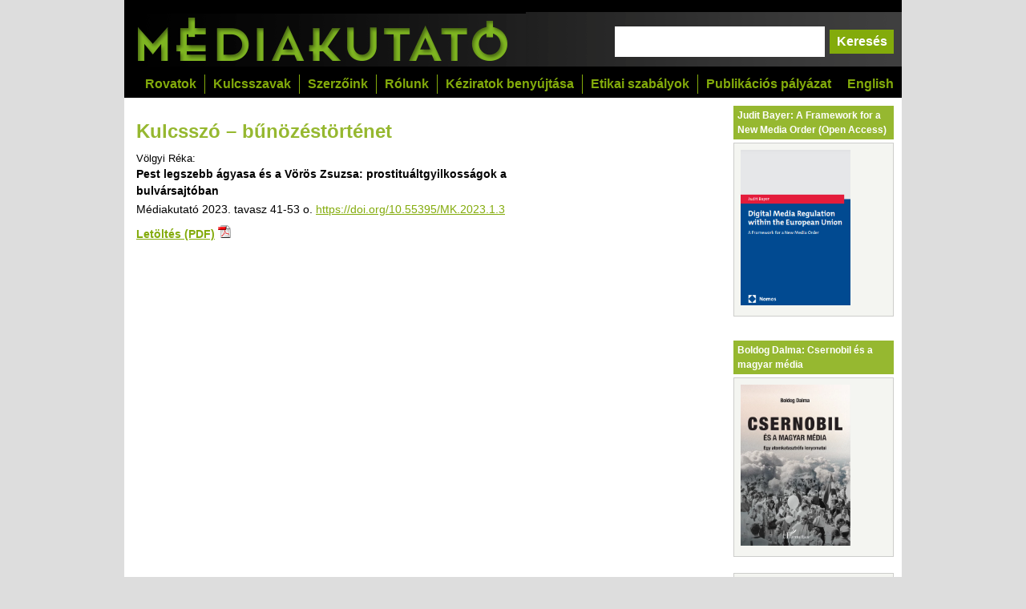

--- FILE ---
content_type: text/html; charset=UTF-8
request_url: https://mediakutato.hu/kulcsszo/b%C5%B1n%C3%B6z%C3%A9st%C3%B6rt%C3%A9net.html
body_size: 6370
content:
<!DOCTYPE html>
<html>
<head>
<title>Médiakutató bűnözéstörténet</title>
<meta http-equiv="Content-Type" content="text/html; charset=utf-8">
<meta
  http-equiv="Content-Security-Policy"
  content="default-src 'self' 'unsafe-inline'; img-src 'self' https://*; child-src www.facebook.com player.vimeo.com; script-src 'self' 'unsafe-inline' www.google-analytics.com;" />
<LINK REL="STYLESHEET" TYPE="text/css" HREF="/css/mediakutato.css">

<script src="/jquery-2.1.1.min.js"></script>

<script language="javascript" src="/index.js"></script>
<script language="javascript" src="/konyvek.js"></script>
<script src="/js/green-audio-player.js"></script>
<!-- popup - Script JS -->
<script src="https://ajax.googleapis.com/ajax/libs/jquery/3.5.1/jquery.min.js"></script>
<script src="/js/script.js"></script>
<!-- popup - Style CSS -->
<link rel="stylesheet" href="/css/style.css">
 
<link rel="stylesheet" type="text/css" href="/topbar.css"/>
<link rel="stylesheet" type="text/css" href="/css/green-audio-player.css">
<link rel="canonical" href="https://mediakutato.hu/kulcsszo/bűnözéstörténet.html" />
<body>
<!-- POPUP HTML 
<div id="myModal">
		<div class="modal-top">
			<button id="closeBtn">X</button>
		</div>
		<div class="modal-content">
			<h1 class="green">Felhívás</h1>
			<p>A mesterségesintelligencia-alkalmazások térnyerése számos reakciót váltott ki a morális pániktól a „már megtörtént” leereszkedő kézlegyintéséig, ám e válaszok mögül gyakran hiányzik az elmélyült elemzés. A Médiakutató szerkesztősége ezért most felhívást tesz közzé: olyan tanulmányokat vár, amelyek a mesterséges intelligencia (MI) és a média kölcsönhatásait elemzik. Különösen a következő témák merülnek fel:
		<ul>
			<li>Hogyan kap teret a médiaiparban az MI?</li>
			<li>Miként alakítja a médiába vetett bizalmat az MI?</li>
			<li>A mesterséges intelligencia és a szabályozás kérdései: Képesek-e a szabályozók azt szabályozni, amit szabályozni igyekeznek? Milyen ideális elképzelések állnak a szabályozások mögött?</li>
			<li>Hogyan alakítja az mesterséges intelligencia a médiamunka-szerepeket?</li>
			<li>Miként viszonyul a média-MI a más területeken (például a katonai és a politikai tervezés és a véleménykutatás terén) alkalmazott mesterséges intelligenciákhoz?</li>
			<li>Milyen konfliktusokat szül és milyen eredményeket hoz az ember és a MI érdekellentét (példa erre a hollywoodi írósztrájk)?
			<li>Mi hajtja az MI térnyerését a médiában?</li>
			<li>A szerzői jogok és a közkincs kérdése, valamint a mesterségesintelligencia-médiumok.</li>
			<li>Fake news (deepfake), kontrol, mesterséges intelligencia, manipuláció és dezinformáció.</li>
		   <li>Az MI-fejlesztések meghatározó műhelyei, ágensei és befektetői.</li>
			<li>A mesterségesintelligencia-alapú chatbotok hatása az emberiség tudásának szervezésére és tudásmegőrzésére.</li>
		</ul>
A kéziratok benyújtásának határideje: 2024. április 30. <br><a href="https://mediakutato.hu/szerzoinkhez.html">Formai és tartalmi elvárások megtekintése itt.</a><br>
A szerkesztőbizottság </p>
		</div>
		
	</div>
-->
<div id="d1">

<!-- lábjegyzeteknek -->
<div id="overDiv" style="background-color: white; border: 2px solid black; padding: 2px; position: absolute; overflow: visible; width: 250px; visibility:hidden; z-index:1000;"></div>

<div id="head1">
<!--<ul class="menu1">
<li class="first"><a href="http://ojs.mediakutato.hu/index.php/index/login" target="mediakutato_ojs">Belépés szerzőként</a></li>
<li class="last"><a href="/regisztracio_szerzokent.html">Regisztráció szerzőként</a></li>
</ul>-->


<div style="clear: both"></div>


<div id="logo"><a href="/"><img src="/images/mediakutato.png" alt="Médiakutató" height="68" width="485"/></a><form action="/result.php" id="search"><input name="q" value="" id="search"/><input id="searchsubmit" type="submit" value="Keresés"></form>
<div style="clear: both"></div>
</div>

<ul class="menu3">
<li><a href="/english.html">English</a></li>
</ul>
<ul class="menu2">
<!--<li class="first"><a href="/archivum.html">Korábbi lapszámok</a></li>-->
<li><a href="/rovatok.html">Rovatok</a></li>
<li><a href="/kulcsszavak.html">Kulcsszavak</a></li>
<li><a href="/szerzok.html">Szerzőink</a></li>
<li><a href="/rolunk.html">Rólunk</a></li>
<li><a href="/szerzoinkhez.html">Kéziratok benyújtása</a></li>
<li><a href="/etikai_szabalyok.html">Etikai szabályok</a></li>
<li class="last"><a href="/cikk/special/36_publikacios_palyazat/">Publikációs pályázat</a></li>
</ul>


<div style="clear: both"></div>
</div><!-- head1 -->
<div id="container">
<div id="kiadvany_left">
<h1 class="green">Kulcsszó &#8211; bűnözéstörténet</h1>
<div class="cikk" onmouseover="showAndPositionAbstract('abs_1');" onmouseout="hideAndPositionAbstract('abs_1');"><p class="k_szerzok">Völgyi Réka:</p>
<div id="abs_1" class="abstract"><div id="abs_1_" class="abstract_nyil"><img src="/images/abstract_nyil.png" width="30" height="29"></div><p class="k_szerzok">Völgyi Réka:</p>
<p class="k_cim">Pest legszebb ágyasa és a Vörös Zsuzsa: prostituáltgyilkosságok a bulvársajtóban</p>
<p>A nőtörténeti kutatások – a nemzetközi tendenciákat követve – az elmúlt évtizedekben Magyarországon is előtérbe kerültek, de a prostitúció történetére vonatkozó elemzések csak a legutóbbi időkben készültek. A nyugati történetírás már az 1980-as években felfedezte a téma jelentőségét, felderítette szereplőit, meghatározta a kutatás irányait. Kiemelkedő társadalomtörténészek vállalkoztak a prostitúció tanulmányozására, többek között Alain Corbin és Judith R. Walkowitz. A közelmúltban Magyarországon is napvilágot láttak tanulmányok, de az alapos, áttekintő társadalomtörténeti monográfia elkészítése egyelőre várat magára. A rendelkezésre álló kutatási eredmények alapján azonban vázlatos képet alkothatunk arról, hogyan kezelte a sajtó a prostitúció problémáját, s különösen arról, miként tárta az olvasóközönség elé a drámai eseteket. Ebben a tanulmányban nem a prostitúció áttekintő történetével, hanem két – 1925-ben, illetve 1926-ban – Budapesten meggyilkolt nő, egy kitartott szerető, Leirer Amália, illetve egy kalaposnőből lett prostituált, Roscher Zsuzsanna esetével foglalkozom. Mindkét bűntény felkeltette a bulvársajtó érdeklődését, az újságírók rendkívül részletesen tudósítottak a történtekről, vagy inkább azt mondhatnánk, a gyilkossági ügyek lehetőséget adtak a korabeli közönség figyelmének hetekig-hónapokig tartó ébren tartására.</p>
<p class="kulcsszavak"><span class="kulcsszavak">Kulcsszavak:</span> <a href="/kulcsszo/bulv%C3%A1rsajt%C3%B3.html">bulvársajtó</a>, <a href="/kulcsszo/b%C5%B1n%C3%B6z%C3%A9st%C3%B6rt%C3%A9net.html">bűnözéstörténet</a>, <a href="/kulcsszo/prostit%C3%BAci%C3%B3.html">prostitúció</a>, <a href="/kulcsszo/sajt%C3%B3t%C3%B6rt%C3%A9net.html">sajtótörténet</a>, <a href="/kulcsszo/szenz%C3%A1ci%C3%B3.html">szenzáció</a></p></div>
<p class="k_cim"><a href="/cikk/2023_01_tavasz/03_pest_legszebb_agyasa.pdf">Pest legszebb ágyasa és a Vörös Zsuzsa: prostituáltgyilkosságok a bulvársajtóban</a></p>
<p class="k_oldalszam">Médiakutató 2023. tavasz 41-53 o. <span class="k_download"><a href=" https://doi.org/10.55395/MK.2023.1.3"> https://doi.org/10.55395/MK.2023.1.3</a> <a href=" https://doi.org/10.55395/MK.2023.1.3"></a></span></p>
<p class="k_download"><a href="/cikk/2023_01_tavasz/03_pest_legszebb_agyasa.pdf">Letöltés (PDF)</a> <a href="/cikk/2023_01_tavasz/03_pest_legszebb_agyasa.pdf"><img src="/images/pdf.gif"/></a></p></div>


</div>
</div><div class="right"><div class="right_head">Judit Bayer: A Framework for a New Media Order (Open Access)</div>
<div class="right_body">
<p><a href="https://www.nomos-elibrary.de/10.5771/9783748945352/digital-media-regulation-within-the-european-union?page=1"><img
src="/sidebar/judit_bayer_digital_media_regulation.png" width="75%"></a></p>
</div><div class="right_head">Boldog Dalma: Csernobil és a magyar média</div>
<div class="right_body">
<p><a href="https://harmattan.hu/csernobil-es-a-magyar-media-3317"><img
src="/sidebar/boldog_dalma_csernobil.png" width="75%"></a></p>
</div><div class="right_body">
<a href="https://www.media1.hu" target="new">  
<img src="https://media1.hu/wp-content/uploads/2020/05/Media1_300X250_anim_1_2.gif" width="180"  alt="Media1 - Hírek a média világából" border=0>  
</a>
</div>
<div class="right_head">Médiakutató podcast</div>
<div class="right_body">

<p><strong>2025</strong></p>

<p>November <img src="/images/podcast_icon.png" width="20"> <a href="https://eper.elte.hu/index.php/2025/11/05/mediakutato-podcast-szamizdat-a-nyolcvanas-evekben/" 
target="_blank">Szamizdat a nyolcvanas években. Jakab Lajossal Bajomi-Lázár Péter beszélget.</a></p>

<p><strong>2024</strong></p>

<p>Június <img src="/images/podcast_icon.png" width="20"> <a href="https://eper.elte.hu/index.php/2024/06/19/mediakutato-podcast-ut-az-analogtol-a-digitalisig-a-taviro-es-az-internet/" 
target="_blank">A távírótól az internetig: két bináris hálózat összevetése. Boldog Dalmával Jamriskó Tamás beszélget.</a></p>

<p>Április <img src="/images/podcast_icon.png" width="20"> <a href="https://open.spotify.com/episode/5LWvdKaV4bE2vYCcda67W7?go=1&sp_cid=8883dfcf7ef8b096cce7fc9f213326f5&utm_source=embed_player_p&utm_medium=desktop&nd=1&dlsi=74bf1cca96134d65" 
target="_blank">"A történelem olyan, mint egy szappanopera." Mátay Mónikával Jamriskó Tamás beszélget.</a></p>

<p>Március <img src="/images/podcast_icon.png" width="20"> <a href="https://open.spotify.com/episode/6vznO8opTZzAMvPDnIqBpR?go=1&sp_cid=8883dfcf7ef8b096cce7fc9f213326f5&utm_source=embed_player_p&utm_medium=desktop&nd=1&dlsi=e094a49d7c224d60" 
target="_blank">A videójáték ma már nem egy szubkulturális jelenség – Pintér Róbert médiakutató</a></p>

<p>Január <img src="/images/podcast_icon.png" width="20"> <a href="https://open.spotify.com/episode/19KeRjQVwBBs7qdHqdJ9or?go=1&sp_cid=8883dfcf7ef8b096cce7fc9f213326f5&utm_source=embed_player_p&utm_medium=desktop&nd=1&dlsi=105aff35bfdc49db" 
target="_blank">Milyen a magyar médiarendszer? Hibrid vagy autoriter rezsim? Bátory Attilával, Sipos Balázzsal és Sükösd Miklóssal Bajomi-lázár Péter beszélget.</a></p>

<p><strong>2022</strong></p>

<p>Március <img src="/images/podcast_icon.png" width="20"> <a href="https://open.spotify.com/episode/0JvbTDOqsgzyQu9oOE6UuY?fbclid=IwAR17aHw6m3UvVoNKzjbGUVjgX5BXzxX0onT0WH0HfM7U7OoGQ7soU6t6R-s" 
target="_blank"> Szamizdat vagy valami más? Bolla Ritával, a Nyomtass te is! aktivistájával Bajomi-Lázár Péter beszélget.</a></p>

<p>Február <img src="/images/podcast_icon.png" width="20"> <a href="https://www.mixcloud.com/eper97/platformszab%C3%A1lyoz%C3%A1s-a-t%C3%A1rsasm%C3%A9dia-platformok-szerepe-%C3%A9s-hat%C3%A1sa-a-k%C3%B6zv%C3%A9lem%C3%A9ny-polariz%C3%A1l%C3%B3d%C3%A1s%C3%A1ban/" 
target="_blank"> Lehet-e, szabad-e, kell-e szabályozni a társasmédia-platformokat? Bayer Judit, Polyák Gábor, Rozgonyi Krisztina és Ződi Zsolt médiajogászokkal Bajomi-Lázár Péter beszélget.</a></p>

<p>Február <img src="/images/podcast_icon.png" width="20"> <a href="https://open.spotify.com/episode/06Ue9zEdF1u5tT3JpXGsEL?go=1&sp_cid=8883dfcf7ef8b096cce7fc9f213326f5&utm_source=embed_player_p&utm_medium=desktop&nd=1&dlsi=0cd9a81bc2b848c9" 
target="_blank"> Mi az a cenzúra? Hol a határ cenzúra és szerkesztés között? Gosztonyi Gergely médiajogásszal Bajomi-Lázár Péter beszélget </a></p>

<p>Január <img src="/images/podcast_icon.png" width="20"> <a href="https://open.spotify.com/episode/1GZ1QhuNeXURZt6QCA72f0?go=1&sp_cid=8883dfcf7ef8b096cce7fc9f213326f5&utm_source=embed_player_p&utm_medium=desktop&nd=1&dlsi=1ea4fdf860774e02" 
target="_blank"> Ment-e a világ előbbre a computerek által?</a></p>

</div><div class="right_head">Támogass adód 1%-ával</div>
<div class="right_body">
<p>A Médiakutató Alapítvány fő tevékenységeként immár 24. éve adja ki a Médiakutató folyóiratot. A lap rendszeresen közöl szaktanulmányokat a médiajog, 
a médiapolitika, a médiaszociológia és a médiatörténet területéről, számos tanulmánya tananyaggá vált a felsőfokú kommunikáció- és médiaképzésben. 
Minden nyomtatásban megjelent tanulmány elérhető honlapunkon (www.mediakutato.hu) is. A szerkesztőség díjazás nélkül, társadalmi munkában dolgozik. 
Amennyiben fontosnak tartod a Médiakutató fennmaradását, kérjük, támogasd munkánkat!
A szerkesztőség<br>
<br><b>Adószámunk: 18687941-2-43
</b></p>
</div><div class="right_head">Legolvasottabb</div>
<div class="right_body"><ul><li><a href="/cikk/2006_02_nyar/04_manipulal-e_a_media/"> Manipulál-e a média?</a></li><li><a href="/cikk/2013_02_nyar/03_magyar_politikusok_honlapjai.pdf"> Milyenek a magyar politikusok honlapjai?</a></li><li><a href="/cikk/2012_01_tavasz/01_internetes_kommunikacio_tortenete/"> Az internetes kommunikáció története és elmélete.</a></li><li><a href="/cikk/2008_03_osz/01_reklamhatas_problemamegoldas_intencionalitas/"> Reklámhatás, problémamegoldás, intencionalitás</a></li><li><a href="/cikk/2012_03_osz/04_kozonsegreszvetel_marketing/"> Mindenki másképp vesz részt</a></li></ul></div><div class="right_head">Támogass minket</div>
<div class="right_body">
<form action="https://www.paypal.com/cgi-bin/webscr" method="post" target="_top">
<input type="hidden" name="cmd" value="_s-xclick">
<input type="hidden" name="hosted_button_id" value="EBPVMY7RRYHSQ">
<input type="image" style="border:none;" src="https://www.paypalobjects.com/en_US/i/btn/btn_donateCC_LG.gif" border="0" name="submit" alt="PayPal - The safer, easier way to pay online!">
<img alt="" border="0" src="https://www.paypalobjects.com/en_US/i/scr/pixel.gif" width="1" height="1">
</form>
A Médiakutatót önkéntes kutatók és szerkesztők készítik.  Ha hasznosnak találod a működésünket, kérlek, támogasd a lap elkészítését!
</div><div class="right_head">Pódiumbeszélgetések</div>
<div class="right_body">
<p style="font-size: 14px; font-weight: bold;"><a href="/cikk/special/31_szomszedok_kozt/">„Szomszédok közt” pódiumbeszélgetés</a></p>

<p>Kérdez: Bajomi-Lázár Péter Médiakutató<br/>
Válaszol: Kovács M. András és Lányi Balázs forgatókönyvíró</p>
<p><a href="/cikk/special/31_szomszedok_kozt/"><img src="/img/cikk/special/31_szomszedok_kozt/01.jpg"/></a></p>
<p style="padding-top: 6px"><a href="/cikk/special/28_podiumbeszelgetesek/" style="text-decoration: none"><span class="green">&gt;</span> korábbi pódiumbeszélgetések</a></p>
</div>
<div class="right_head">Partnereink</div>
<div class="right_body">
<p><a href="http://communicatio.hu/mktt/" target="_blank">Magyar Kommunikációtudományi Társaság</a></p>
<p><a href="http://sajtoszabadsag.mediakutato.hu/" target="_blank">Sajtószabadság Központ</a> (rendszeres tevékenységét források hiányában megszüntette)</p>
<p><a href="http://www.eastbound.eu/" target="_blank">Eastbound - Culture, Society, Media</a></p>
<p><a href="http://www.infojog.hu/" target="_blank">Infokommunikáció és jog</a></p>
</div>
<div class="right_head">Facebook</div>
<iframe src="//www.facebook.com/plugins/likebox.php?href=https%3A%2F%2Fwww.facebook.com%2Fmediakutato&amp;width=200&amp;height=290&amp;show_faces=true&amp;colorscheme=light&amp;stream=false&amp;show_border=true&amp;header=true" scrolling="no" frameborder="0" style="border:none; overflow:hidden; width:200px; height:230px; margin-bottom: 0px" allowTransparency="true"></iframe></div> <!-- right -->

<div id="footer">&copy; <a href="/cikk/special/22_mediakutato_alapitvany/">Médiakutató Alapítvány</a> 2000&#8211;2026.&nbsp&nbsp;&nbsp;<a href="/impresszum.html">Impresszum</a></div>
</div> <!-- d1 -->



<script src="https://www.google-analytics.com/urchin.js" type="text/javascript">
</script>
<script type="text/javascript">
_uacct = "UA-1118023-3";
urchinTracker();
</script>
</body>
</html>